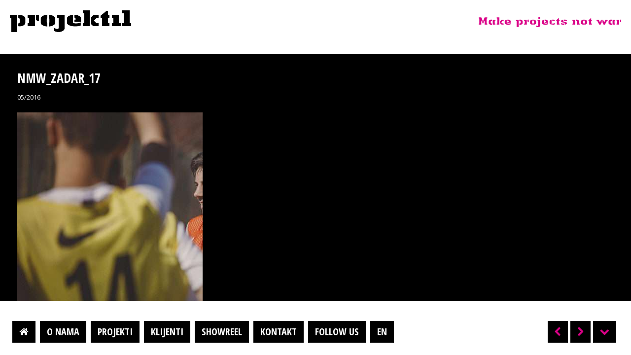

--- FILE ---
content_type: text/html; charset=UTF-8
request_url: https://www.projektil.hr/nike-most-wanted/nmw_zadar_17/
body_size: 5029
content:
<!DOCTYPE html PUBLIC "-//W3C//DTD XHTML 1.0 Strict//EN" "//www.w3.org/TR/xhtml1/DTD/xhtml1-strict.dtd">
<html class="no-js">
<head>
<title>nmw_zadar_17 - Projektil</title>
<meta http-equiv="Content-Type" content="text/html; charset=UTF-8"/>
<meta name="description" content="" />
<meta name="robots" content="all">
<meta name="viewport" content="width=device-width,initial-scale=1" />
<meta property="og:title" content="Projektilnmw_zadar_17 - Projektil"/>
<meta property="og:image" content="https://www.projektil.hr/files/2016/05/nmw_zadar_17-96x64.jpg"/>
<meta property="og:site_name" content="Projektil.hr"/>
<meta property="og:description" content=""/>
<link href="//fonts.googleapis.com/css?family=Open+Sans:300italic,400italic,600italic,700italic,800italic,400,300,600,700,800&amp;subset=latin,latin-ext" rel="stylesheet" type="text/css">
<link href="//fonts.googleapis.com/css?family=Open+Sans+Condensed:300,700,300italic&amp;subset=latin,latin-ext" rel="stylesheet" type="text/css">
<script src='//www.projektil.hr/wp-content/cache/www.projektil.hr/wpfc-minified/fi5t6yag/anya.js' type="text/javascript"></script>
<!-- <script type="text/javascript" src="https://www.projektil.hr/wp-content/themes/wprojektil/js/modernizr.custom.js"></script> -->
<!--[if IE]><link rel="stylesheet" type="text/css" href="https://www.projektil.hr/wp-content/themes/wprojektil/css/all-ie-only.css" /><![endif]-->
<!-- <link rel="stylesheet" type="text/css" href="https://www.projektil.hr/wp-content/themes/wprojektil/style.css?v=201610063232339" /> -->
<link rel="stylesheet" type="text/css" href="//www.projektil.hr/wp-content/cache/www.projektil.hr/wpfc-minified/4apon6c/anya.css" media="all"/>
<link rel="stylesheet" type="text/css" href="//cdn.jsdelivr.net/prettyphoto/3.1.6/css/prettyPhoto.css" />
<link rel="shourtcut icon" href="https://www.projektil.hr/wp-content/themes/wprojektil/images/favicon.ico" />
<script type="text/javascript" src="//cdn.jsdelivr.net/g/jquery@1.8.3,jquery.ui@1.11.4,prettyphoto@3.1.6,prettify@1.1,mousewheel@3.1.13,jquery.touchswipe@1.6.18,history.js@1.7.1"></script>
<script src='//www.projektil.hr/wp-content/cache/www.projektil.hr/wpfc-minified/d5fbw3iv/anya.js' type="text/javascript"></script>
<!-- <script type="text/javascript" src="https://www.projektil.hr/wp-content/themes/wprojektil/js/jquery.carouFredSel.js?v=13032017"> </script> -->
<script type="text/javascript">
var doc = document.documentElement;
doc.setAttribute('data-useragent', navigator.userAgent);
$(function(){
$("#social").hover(function() { $("#socbtns").fadeIn();	}, function() { $("#socbtns").fadeOut(); });
localStorage.path = 'nmw_zadar_17';
});
</script>
<!-- Google tag (gtag.js) -->
<script async src="https://www.googletagmanager.com/gtag/js?id=G-2BV8K483G7"></script>
<script>
window.dataLayer = window.dataLayer || [];
function gtag(){dataLayer.push(arguments);}
gtag('js', new Date());
gtag('config', 'G-2BV8K483G7');
</script>
<meta name='robots' content='index, follow, max-image-preview:large, max-snippet:-1, max-video-preview:-1' />
<!-- This site is optimized with the Yoast SEO plugin v26.8 - https://yoast.com/product/yoast-seo-wordpress/ -->
<link rel="canonical" href="https://www.projektil.hr/nike-most-wanted/nmw_zadar_17/" />
<meta property="og:locale" content="hr_HR" />
<meta property="og:type" content="article" />
<meta property="og:title" content="nmw_zadar_17 - Projektil" />
<meta property="og:url" content="https://www.projektil.hr/nike-most-wanted/nmw_zadar_17/" />
<meta property="og:site_name" content="Projektil" />
<meta property="og:image" content="https://www.projektil.hr/nike-most-wanted/nmw_zadar_17" />
<meta property="og:image:width" content="1200" />
<meta property="og:image:height" content="800" />
<meta property="og:image:type" content="image/jpeg" />
<script type="application/ld+json" class="yoast-schema-graph">{"@context":"https://schema.org","@graph":[{"@type":"WebPage","@id":"https://www.projektil.hr/nike-most-wanted/nmw_zadar_17/","url":"https://www.projektil.hr/nike-most-wanted/nmw_zadar_17/","name":"nmw_zadar_17 - Projektil","isPartOf":{"@id":"https://www.projektil.hr/#website"},"primaryImageOfPage":{"@id":"https://www.projektil.hr/nike-most-wanted/nmw_zadar_17/#primaryimage"},"image":{"@id":"https://www.projektil.hr/nike-most-wanted/nmw_zadar_17/#primaryimage"},"thumbnailUrl":"https://www.projektil.hr/files/2016/05/nmw_zadar_17.jpg","datePublished":"2016-05-05T08:40:33+00:00","breadcrumb":{"@id":"https://www.projektil.hr/nike-most-wanted/nmw_zadar_17/#breadcrumb"},"inLanguage":"hr","potentialAction":[{"@type":"ReadAction","target":["https://www.projektil.hr/nike-most-wanted/nmw_zadar_17/"]}]},{"@type":"ImageObject","inLanguage":"hr","@id":"https://www.projektil.hr/nike-most-wanted/nmw_zadar_17/#primaryimage","url":"https://www.projektil.hr/files/2016/05/nmw_zadar_17.jpg","contentUrl":"https://www.projektil.hr/files/2016/05/nmw_zadar_17.jpg","width":1200,"height":800},{"@type":"BreadcrumbList","@id":"https://www.projektil.hr/nike-most-wanted/nmw_zadar_17/#breadcrumb","itemListElement":[{"@type":"ListItem","position":1,"name":"Početna stranica","item":"https://www.projektil.hr/"},{"@type":"ListItem","position":2,"name":"Nike Most Wanted","item":"https://www.projektil.hr/nike-most-wanted/"},{"@type":"ListItem","position":3,"name":"nmw_zadar_17"}]},{"@type":"WebSite","@id":"https://www.projektil.hr/#website","url":"https://www.projektil.hr/","name":"Projektil","description":"organizacija događanja evenata te izvođenje i navođenje projekata","potentialAction":[{"@type":"SearchAction","target":{"@type":"EntryPoint","urlTemplate":"https://www.projektil.hr/?s={search_term_string}"},"query-input":{"@type":"PropertyValueSpecification","valueRequired":true,"valueName":"search_term_string"}}],"inLanguage":"hr"}]}</script>
<!-- / Yoast SEO plugin. -->
<style id='wp-img-auto-sizes-contain-inline-css' type='text/css'>
img:is([sizes=auto i],[sizes^="auto," i]){contain-intrinsic-size:3000px 1500px}
/*# sourceURL=wp-img-auto-sizes-contain-inline-css */
</style>
<!-- <link rel='stylesheet' id='wp-block-library-css' href='https://www.projektil.hr/wp-includes/css/dist/block-library/style.min.css?ver=6f9f71aefece05538d27725c03e636e7' type='text/css' media='all' /> -->
<link rel="stylesheet" type="text/css" href="//www.projektil.hr/wp-content/cache/www.projektil.hr/wpfc-minified/8n4plgn4/anya.css" media="all"/>
<style id='global-styles-inline-css' type='text/css'>
:root{--wp--preset--aspect-ratio--square: 1;--wp--preset--aspect-ratio--4-3: 4/3;--wp--preset--aspect-ratio--3-4: 3/4;--wp--preset--aspect-ratio--3-2: 3/2;--wp--preset--aspect-ratio--2-3: 2/3;--wp--preset--aspect-ratio--16-9: 16/9;--wp--preset--aspect-ratio--9-16: 9/16;--wp--preset--color--black: #000000;--wp--preset--color--cyan-bluish-gray: #abb8c3;--wp--preset--color--white: #ffffff;--wp--preset--color--pale-pink: #f78da7;--wp--preset--color--vivid-red: #cf2e2e;--wp--preset--color--luminous-vivid-orange: #ff6900;--wp--preset--color--luminous-vivid-amber: #fcb900;--wp--preset--color--light-green-cyan: #7bdcb5;--wp--preset--color--vivid-green-cyan: #00d084;--wp--preset--color--pale-cyan-blue: #8ed1fc;--wp--preset--color--vivid-cyan-blue: #0693e3;--wp--preset--color--vivid-purple: #9b51e0;--wp--preset--gradient--vivid-cyan-blue-to-vivid-purple: linear-gradient(135deg,rgb(6,147,227) 0%,rgb(155,81,224) 100%);--wp--preset--gradient--light-green-cyan-to-vivid-green-cyan: linear-gradient(135deg,rgb(122,220,180) 0%,rgb(0,208,130) 100%);--wp--preset--gradient--luminous-vivid-amber-to-luminous-vivid-orange: linear-gradient(135deg,rgb(252,185,0) 0%,rgb(255,105,0) 100%);--wp--preset--gradient--luminous-vivid-orange-to-vivid-red: linear-gradient(135deg,rgb(255,105,0) 0%,rgb(207,46,46) 100%);--wp--preset--gradient--very-light-gray-to-cyan-bluish-gray: linear-gradient(135deg,rgb(238,238,238) 0%,rgb(169,184,195) 100%);--wp--preset--gradient--cool-to-warm-spectrum: linear-gradient(135deg,rgb(74,234,220) 0%,rgb(151,120,209) 20%,rgb(207,42,186) 40%,rgb(238,44,130) 60%,rgb(251,105,98) 80%,rgb(254,248,76) 100%);--wp--preset--gradient--blush-light-purple: linear-gradient(135deg,rgb(255,206,236) 0%,rgb(152,150,240) 100%);--wp--preset--gradient--blush-bordeaux: linear-gradient(135deg,rgb(254,205,165) 0%,rgb(254,45,45) 50%,rgb(107,0,62) 100%);--wp--preset--gradient--luminous-dusk: linear-gradient(135deg,rgb(255,203,112) 0%,rgb(199,81,192) 50%,rgb(65,88,208) 100%);--wp--preset--gradient--pale-ocean: linear-gradient(135deg,rgb(255,245,203) 0%,rgb(182,227,212) 50%,rgb(51,167,181) 100%);--wp--preset--gradient--electric-grass: linear-gradient(135deg,rgb(202,248,128) 0%,rgb(113,206,126) 100%);--wp--preset--gradient--midnight: linear-gradient(135deg,rgb(2,3,129) 0%,rgb(40,116,252) 100%);--wp--preset--font-size--small: 13px;--wp--preset--font-size--medium: 20px;--wp--preset--font-size--large: 36px;--wp--preset--font-size--x-large: 42px;--wp--preset--spacing--20: 0.44rem;--wp--preset--spacing--30: 0.67rem;--wp--preset--spacing--40: 1rem;--wp--preset--spacing--50: 1.5rem;--wp--preset--spacing--60: 2.25rem;--wp--preset--spacing--70: 3.38rem;--wp--preset--spacing--80: 5.06rem;--wp--preset--shadow--natural: 6px 6px 9px rgba(0, 0, 0, 0.2);--wp--preset--shadow--deep: 12px 12px 50px rgba(0, 0, 0, 0.4);--wp--preset--shadow--sharp: 6px 6px 0px rgba(0, 0, 0, 0.2);--wp--preset--shadow--outlined: 6px 6px 0px -3px rgb(255, 255, 255), 6px 6px rgb(0, 0, 0);--wp--preset--shadow--crisp: 6px 6px 0px rgb(0, 0, 0);}:where(.is-layout-flex){gap: 0.5em;}:where(.is-layout-grid){gap: 0.5em;}body .is-layout-flex{display: flex;}.is-layout-flex{flex-wrap: wrap;align-items: center;}.is-layout-flex > :is(*, div){margin: 0;}body .is-layout-grid{display: grid;}.is-layout-grid > :is(*, div){margin: 0;}:where(.wp-block-columns.is-layout-flex){gap: 2em;}:where(.wp-block-columns.is-layout-grid){gap: 2em;}:where(.wp-block-post-template.is-layout-flex){gap: 1.25em;}:where(.wp-block-post-template.is-layout-grid){gap: 1.25em;}.has-black-color{color: var(--wp--preset--color--black) !important;}.has-cyan-bluish-gray-color{color: var(--wp--preset--color--cyan-bluish-gray) !important;}.has-white-color{color: var(--wp--preset--color--white) !important;}.has-pale-pink-color{color: var(--wp--preset--color--pale-pink) !important;}.has-vivid-red-color{color: var(--wp--preset--color--vivid-red) !important;}.has-luminous-vivid-orange-color{color: var(--wp--preset--color--luminous-vivid-orange) !important;}.has-luminous-vivid-amber-color{color: var(--wp--preset--color--luminous-vivid-amber) !important;}.has-light-green-cyan-color{color: var(--wp--preset--color--light-green-cyan) !important;}.has-vivid-green-cyan-color{color: var(--wp--preset--color--vivid-green-cyan) !important;}.has-pale-cyan-blue-color{color: var(--wp--preset--color--pale-cyan-blue) !important;}.has-vivid-cyan-blue-color{color: var(--wp--preset--color--vivid-cyan-blue) !important;}.has-vivid-purple-color{color: var(--wp--preset--color--vivid-purple) !important;}.has-black-background-color{background-color: var(--wp--preset--color--black) !important;}.has-cyan-bluish-gray-background-color{background-color: var(--wp--preset--color--cyan-bluish-gray) !important;}.has-white-background-color{background-color: var(--wp--preset--color--white) !important;}.has-pale-pink-background-color{background-color: var(--wp--preset--color--pale-pink) !important;}.has-vivid-red-background-color{background-color: var(--wp--preset--color--vivid-red) !important;}.has-luminous-vivid-orange-background-color{background-color: var(--wp--preset--color--luminous-vivid-orange) !important;}.has-luminous-vivid-amber-background-color{background-color: var(--wp--preset--color--luminous-vivid-amber) !important;}.has-light-green-cyan-background-color{background-color: var(--wp--preset--color--light-green-cyan) !important;}.has-vivid-green-cyan-background-color{background-color: var(--wp--preset--color--vivid-green-cyan) !important;}.has-pale-cyan-blue-background-color{background-color: var(--wp--preset--color--pale-cyan-blue) !important;}.has-vivid-cyan-blue-background-color{background-color: var(--wp--preset--color--vivid-cyan-blue) !important;}.has-vivid-purple-background-color{background-color: var(--wp--preset--color--vivid-purple) !important;}.has-black-border-color{border-color: var(--wp--preset--color--black) !important;}.has-cyan-bluish-gray-border-color{border-color: var(--wp--preset--color--cyan-bluish-gray) !important;}.has-white-border-color{border-color: var(--wp--preset--color--white) !important;}.has-pale-pink-border-color{border-color: var(--wp--preset--color--pale-pink) !important;}.has-vivid-red-border-color{border-color: var(--wp--preset--color--vivid-red) !important;}.has-luminous-vivid-orange-border-color{border-color: var(--wp--preset--color--luminous-vivid-orange) !important;}.has-luminous-vivid-amber-border-color{border-color: var(--wp--preset--color--luminous-vivid-amber) !important;}.has-light-green-cyan-border-color{border-color: var(--wp--preset--color--light-green-cyan) !important;}.has-vivid-green-cyan-border-color{border-color: var(--wp--preset--color--vivid-green-cyan) !important;}.has-pale-cyan-blue-border-color{border-color: var(--wp--preset--color--pale-cyan-blue) !important;}.has-vivid-cyan-blue-border-color{border-color: var(--wp--preset--color--vivid-cyan-blue) !important;}.has-vivid-purple-border-color{border-color: var(--wp--preset--color--vivid-purple) !important;}.has-vivid-cyan-blue-to-vivid-purple-gradient-background{background: var(--wp--preset--gradient--vivid-cyan-blue-to-vivid-purple) !important;}.has-light-green-cyan-to-vivid-green-cyan-gradient-background{background: var(--wp--preset--gradient--light-green-cyan-to-vivid-green-cyan) !important;}.has-luminous-vivid-amber-to-luminous-vivid-orange-gradient-background{background: var(--wp--preset--gradient--luminous-vivid-amber-to-luminous-vivid-orange) !important;}.has-luminous-vivid-orange-to-vivid-red-gradient-background{background: var(--wp--preset--gradient--luminous-vivid-orange-to-vivid-red) !important;}.has-very-light-gray-to-cyan-bluish-gray-gradient-background{background: var(--wp--preset--gradient--very-light-gray-to-cyan-bluish-gray) !important;}.has-cool-to-warm-spectrum-gradient-background{background: var(--wp--preset--gradient--cool-to-warm-spectrum) !important;}.has-blush-light-purple-gradient-background{background: var(--wp--preset--gradient--blush-light-purple) !important;}.has-blush-bordeaux-gradient-background{background: var(--wp--preset--gradient--blush-bordeaux) !important;}.has-luminous-dusk-gradient-background{background: var(--wp--preset--gradient--luminous-dusk) !important;}.has-pale-ocean-gradient-background{background: var(--wp--preset--gradient--pale-ocean) !important;}.has-electric-grass-gradient-background{background: var(--wp--preset--gradient--electric-grass) !important;}.has-midnight-gradient-background{background: var(--wp--preset--gradient--midnight) !important;}.has-small-font-size{font-size: var(--wp--preset--font-size--small) !important;}.has-medium-font-size{font-size: var(--wp--preset--font-size--medium) !important;}.has-large-font-size{font-size: var(--wp--preset--font-size--large) !important;}.has-x-large-font-size{font-size: var(--wp--preset--font-size--x-large) !important;}
/*# sourceURL=global-styles-inline-css */
</style>
<style id='classic-theme-styles-inline-css' type='text/css'>
/*! This file is auto-generated */
.wp-block-button__link{color:#fff;background-color:#32373c;border-radius:9999px;box-shadow:none;text-decoration:none;padding:calc(.667em + 2px) calc(1.333em + 2px);font-size:1.125em}.wp-block-file__button{background:#32373c;color:#fff;text-decoration:none}
/*# sourceURL=/wp-includes/css/classic-themes.min.css */
</style>
<meta name="generator" content="WPML ver:4.8.6 stt:22,1;" />
</head>
<body>
<nav class="navmb">
<div id="navmobile" role="navigation">
<a href="#navmobile" title="Prikaži navigaciju">Prikaži navigaciju</a>
<a href="#" title="Sakrij navigaciju">Sakrij navigaciju</a>
<ul class="clearfix">
<li><a href="/">Početna</a></li>
<li><a href="/o-nama">O nama</a></li>
<li><a href="/projekti">Projekti</a></li>
<li><a href="/klijenti">Klijenti</a></li>
<li><a href="/showreel">Showreel</a></li>
<li><a href="/kontakt">Kontakt</a></li>
<li><a href="//www.youtube.com/user/ProjektilEvent" target="_blank">Youtube</a></li>
<li><a href="https://www.facebook.com/projektil.hr" target="_blank">Facebook</a></li>
<li><a href="/en/">English</a></li>
</ul>
</div>
</nav>
<aside class="logo navmb">
<a href="/" >Projektil</a>
</aside>
<nav id="nav" class="pagearrow">
<ul id="horz-nav-ul" class="sf-menu">
<li><a class="ws" href="/"><span data-hover="&#61461;">&#61461;</span></a></li>			<li><a href="/o-nama"><span data-hover="O nama">O nama</span></a></li>
<li><a href="/projekti"><span data-hover="Projekti">Projekti</span></a></li>
<li><a href="/klijenti"><span data-hover="Klijenti">Klijenti</span></a></li>
<li><a href="/showreel"><span data-hover="Showreel">Showreel</span></a></li>
<li><a href="/kontakt"><span data-hover="Kontakt">Kontakt</span></a></li>
<li id="social">
<a href="#"><span data-hover="Follow us">Follow us</span></a>
<div id="socbtns">
<a class="ws" href="//www.youtube.com/user/ProjektilEvent" target="_blank"><span data-hover="&#61798;">&#61798;</span></a>
<a class="ws" href="https://www.facebook.com/projektil.hr" target="_blank"><span data-hover="&#61570;">&#61570;</span></a>
</div>
</li>
<li><a href="/en/"><span data-hover="EN">EN</span></a></li>
<li class="ws nav-right"><a title="projekt" class="trDown tooltip ttp-a-a make-projects-not-war" href="https://www.projektil.hr/nike-most-wanted/nmw_zadar_17/"><span data-hover="&#61560;">&#61560;</span></a></li>
<li class="ws nav-right"><a title="slika" class="tooltip ttp-b make-projects-not-war" id="tf_next" href="#"><span data-hover="&#61524;">&#61524;</span></a></li>
<li class="ws nav-right"><a title="slika" class="tooltip make-projects-not-war" id="tf_prev" href="#"><span data-hover="&#61523;">&#61523;</span></a></li>
</ul>
</nav>
<div class="slogan make-projects-not-war">Make projects not war</div>	<div id="c-carousel">
<div id="wrapper">
<div id="text" class="make-projects-not-war">
<h1>nmw_zadar_17</h1>
<p>05/2016</p>
<p class="attachment"><a href='https://www.projektil.hr/files/2016/05/nmw_zadar_17.jpg'><img fetchpriority="high" decoding="async" width="800" height="533" src="https://www.projektil.hr/files/2016/05/nmw_zadar_17-800x533.jpg" class="attachment-medium size-medium" alt="" srcset="https://www.projektil.hr/files/2016/05/nmw_zadar_17-800x533.jpg 800w, https://www.projektil.hr/files/2016/05/nmw_zadar_17-96x64.jpg 96w, https://www.projektil.hr/files/2016/05/nmw_zadar_17-768x512.jpg 768w, https://www.projektil.hr/files/2016/05/nmw_zadar_17.jpg 1200w" sizes="(max-width: 800px) 100vw, 800px" /></a></p>
</div>
<div id="carousel">
<div id="d-carousel">
</div>
<a id="tfm_prev" href="#" class="left-ar">&#61523;</a>
<a id="tfm_next" href="#" class="right-ar">&#61524;</a>
</div>
</div>
</div>
<script type="text/javascript" src="https://www.projektil.hr/wp-content/themes/wprojektil/js/single.js?v=13032017"></script>
<script type="speculationrules">
{"prefetch":[{"source":"document","where":{"and":[{"href_matches":"/*"},{"not":{"href_matches":["/wp-*.php","/wp-admin/*","/files/*","/wp-content/*","/wp-content/plugins/*","/wp-content/themes/wprojektil/*","/*\\?(.+)"]}},{"not":{"selector_matches":"a[rel~=\"nofollow\"]"}},{"not":{"selector_matches":".no-prefetch, .no-prefetch a"}}]},"eagerness":"conservative"}]}
</script>
<!-- <script type="text/javascript" src="https://www.projektil.hr/wp-content/themes/wprojektil/js/doubletaptogo.js"></script>
<script>
$( function() {
$( '#navmobile li:has(ul)' ).doubleTapToGo();
});
</script> -->
</body>
</html><!-- Performance optimized by Redis Object Cache. Learn more: https://wprediscache.com -->
<!-- WP Fastest Cache file was created in 0.206 seconds, on February 2, 2026 @ 13:07 --><!-- need to refresh to see cached version -->